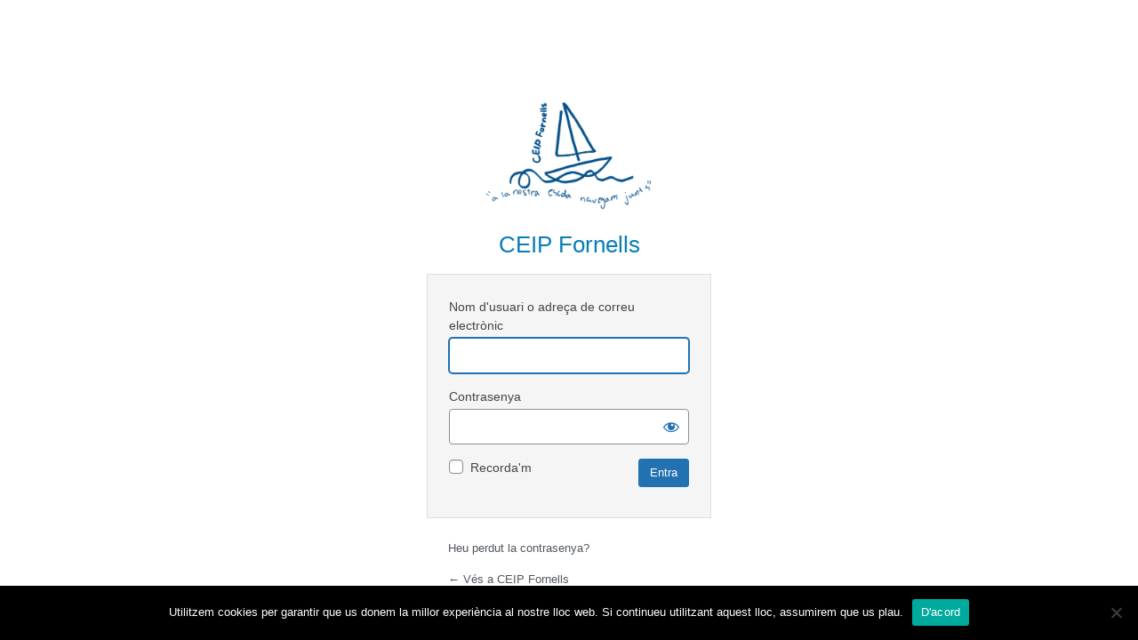

--- FILE ---
content_type: text/html; charset=UTF-8
request_url: https://redols.caib.es/c07005970/wp-login.php?redirect_to=https%3A%2F%2Fredols.caib.es%2Fc07005970%2Fcategory%2Fgrups%2F
body_size: 11510
content:

<!DOCTYPE html>
	<html lang="ca">
	<head>
	<meta http-equiv="Content-Type" content="text/html; charset=UTF-8" />
	<title>Entra &lsaquo; CEIP Fornells &#8212; WordPress</title>
	<meta name='robots' content='max-image-preview:large, noindex, noarchive' />
<link rel='dns-prefetch' href='//s.w.org' />
<script type='text/javascript' src='https://redols.caib.es/c07005970/wp-includes/js/jquery/jquery.min.js' id='jquery-core-js'></script>
<script type='text/javascript' src='https://redols.caib.es/c07005970/wp-includes/js/jquery/jquery-migrate.min.js' id='jquery-migrate-js'></script>
<script type='text/javascript' src='https://redols.caib.es/c07005970/wp-content/plugins/easy-social-icons/js/cnss.js' id='cnss_js-js'></script>
<script type='text/javascript' src='https://redols.caib.es/c07005970/wp-content/plugins/authorizer/js/authorizer-login.js' id='auth_login_scripts-js'></script>
<script type='text/javascript' id='cookie-notice-front-js-before'>
var cnArgs = {"ajaxUrl":"https:\/\/redols.caib.es\/c07005970\/wp-admin\/admin-ajax.php","nonce":"01678d9866","hideEffect":"fade","position":"bottom","onScroll":false,"onScrollOffset":100,"onClick":false,"cookieName":"cookie_notice_accepted","cookieTime":2592000,"cookieTimeRejected":2592000,"globalCookie":false,"redirection":false,"cache":false,"revokeCookies":false,"revokeCookiesOpt":"automatic"};
</script>
<script type='text/javascript' src='https://redols.caib.es/c07005970/wp-content/plugins/cookie-notice/js/front.min.js' id='cookie-notice-front-js'></script>
<link rel='stylesheet' id='common-functions-css'  href='https://redols.caib.es/c07005970/wp-content/mu-plugins/common/styles/common-functions.css' type='text/css' media='all' />
<link rel='stylesheet' id='cnss_font_awesome_css-css'  href='https://redols.caib.es/c07005970/wp-content/plugins/easy-social-icons/css/font-awesome/css/all.min.css' type='text/css' media='all' />
<link rel='stylesheet' id='cnss_font_awesome_v4_shims-css'  href='https://redols.caib.es/c07005970/wp-content/plugins/easy-social-icons/css/font-awesome/css/v4-shims.min.css' type='text/css' media='all' />
<link rel='stylesheet' id='cnss_css-css'  href='https://redols.caib.es/c07005970/wp-content/plugins/easy-social-icons/css/cnss.css' type='text/css' media='all' />
<link rel='stylesheet' id='dashicons-css'  href='https://redols.caib.es/c07005970/wp-includes/css/dashicons.min.css' type='text/css' media='all' />
<link rel='stylesheet' id='buttons-css'  href='https://redols.caib.es/c07005970/wp-includes/css/buttons.min.css' type='text/css' media='all' />
<link rel='stylesheet' id='forms-css'  href='https://redols.caib.es/c07005970/wp-admin/css/forms.min.css' type='text/css' media='all' />
<link rel='stylesheet' id='l10n-css'  href='https://redols.caib.es/c07005970/wp-admin/css/l10n.min.css' type='text/css' media='all' />
<link rel='stylesheet' id='login-css'  href='https://redols.caib.es/c07005970/wp-admin/css/login.min.css' type='text/css' media='all' />
<link rel='stylesheet' id='authorizer-login-css-css'  href='https://redols.caib.es/c07005970/wp-content/plugins/authorizer/css/authorizer-login.css' type='text/css' media='all' />
<link rel='stylesheet' id='cookie-notice-front-css'  href='https://redols.caib.es/c07005970/wp-content/plugins/cookie-notice/css/front.min.css' type='text/css' media='all' />
<link rel='stylesheet' id='wsl-widget-css'  href='https://redols.caib.es/c07005970/wp-content/plugins/wordpress-social-login/assets/css/style.css' type='text/css' media='all' />
<link rel='stylesheet' id='parent-style-css'  href='https://redols.caib.es/c07005970/wp-content/themes/reactor/style.css' type='text/css' media='all' />
<link rel='stylesheet' id='child-style-css'  href='https://redols.caib.es/c07005970/wp-content/themes/reactor-primaria-1/style.css' type='text/css' media='all' />
	<meta name='referrer' content='strict-origin-when-cross-origin' />
		<meta name="viewport" content="width=device-width" />
		</head>
	<body class="login no-js login-action-login wp-core-ui  locale-ca">
	<script type="text/javascript">
		document.body.className = document.body.className.replace('no-js','js');
	</script>
		<div id="login">
		<h1><a href="">Funcionant amb el WordPress</a></h1>
	<div id='login_logo'><img src="https://redols.caib.es/c07005970/wp-content/uploads/sites/34/2024/06/Logo-Escola_24-1.png" alt="CEIP Fornells"><h1>CEIP Fornells</h1></div>
		<form name="loginform" id="loginform" action="https://redols.caib.es/c07005970/wp-login.php" method="post">
			<p>
				<label for="user_login">Nom d'usuari o adreça de correu electrònic</label>
				<input type="text" name="log" id="user_login" class="input" value="" size="20" autocapitalize="off" />
			</p>

			<div class="user-pass-wrap">
				<label for="user_pass">Contrasenya</label>
				<div class="wp-pwd">
					<input type="password" name="pwd" id="user_pass" class="input password-input" value="" size="20" />
					<button type="button" class="button button-secondary wp-hide-pw hide-if-no-js" data-toggle="0" aria-label="Mostra la contrasenya">
						<span class="dashicons dashicons-visibility" aria-hidden="true"></span>
					</button>
				</div>
			</div>
					<div id="auth-external-service-login">
			
			
					</div>
					<p class="forgetmenot"><input name="rememberme" type="checkbox" id="rememberme" value="forever"  /> <label for="rememberme">Recorda&#039;m</label></p>
			<p class="submit">
				<input type="submit" name="wp-submit" id="wp-submit" class="button button-primary button-large" value="Entra" />
									<input type="hidden" name="redirect_to" value="https://redols.caib.es/c07005970/category/grups/" />
									<input type="hidden" name="testcookie" value="1" />
			</p>
		</form>

					<p id="nav">
								<a href="https://redols.caib.es/c07005970/wp-login.php?action=lostpassword">Heu perdut la contrasenya?</a>
			</p>
					<script type="text/javascript">
			function wp_attempt_focus() {setTimeout( function() {try {d = document.getElementById( "user_login" );d.focus(); d.select();} catch( er ) {}}, 200);}
wp_attempt_focus();
if ( typeof wpOnload === 'function' ) { wpOnload() }		</script>
				<p id="backtoblog">
			<a href="https://redols.caib.es/c07005970/">&larr; Vés a CEIP Fornells</a>		</p>
			</div>
	<script type='text/javascript' src='https://redols.caib.es/c07005970/wp-includes/js/jquery/ui/core.min.js' id='jquery-ui-core-js'></script>
<script type='text/javascript' src='https://redols.caib.es/c07005970/wp-includes/js/jquery/ui/mouse.min.js' id='jquery-ui-mouse-js'></script>
<script type='text/javascript' src='https://redols.caib.es/c07005970/wp-includes/js/jquery/ui/sortable.min.js' id='jquery-ui-sortable-js'></script>
<script type='text/javascript' id='zxcvbn-async-js-extra'>
/* <![CDATA[ */
var _zxcvbnSettings = {"src":"https:\/\/redols.caib.es\/c07005970\/wp-includes\/js\/zxcvbn.min.js"};
/* ]]> */
</script>
<script type='text/javascript' src='https://redols.caib.es/c07005970/wp-includes/js/zxcvbn-async.min.js' id='zxcvbn-async-js'></script>
<script type='text/javascript' src='https://redols.caib.es/c07005970/wp-includes/js/dist/vendor/regenerator-runtime.min.js' id='regenerator-runtime-js'></script>
<script type='text/javascript' src='https://redols.caib.es/c07005970/wp-includes/js/dist/vendor/wp-polyfill.min.js' id='wp-polyfill-js'></script>
<script type='text/javascript' src='https://redols.caib.es/c07005970/wp-includes/js/dist/hooks.min.js' id='wp-hooks-js'></script>
<script type='text/javascript' src='https://redols.caib.es/c07005970/wp-includes/js/dist/i18n.min.js' id='wp-i18n-js'></script>
<script type='text/javascript' id='wp-i18n-js-after'>
wp.i18n.setLocaleData( { 'text direction\u0004ltr': [ 'ltr' ] } );
</script>
<script type='text/javascript' id='password-strength-meter-js-extra'>
/* <![CDATA[ */
var pwsL10n = {"unknown":"Pot\u00e8ncia desconeguda de la contrasenya","short":"Molt feble","bad":"Feble","good":"Mitjana","strong":"Forta","mismatch":"No coincideix"};
/* ]]> */
</script>
<script type='text/javascript' id='password-strength-meter-js-translations'>
( function( domain, translations ) {
	var localeData = translations.locale_data[ domain ] || translations.locale_data.messages;
	localeData[""].domain = domain;
	wp.i18n.setLocaleData( localeData, domain );
} )( "default", {"translation-revision-date":"2021-09-01 05:24:50+0000","generator":"GlotPress\/3.0.0-alpha.2","domain":"messages","locale_data":{"messages":{"":{"domain":"messages","plural-forms":"nplurals=2; plural=n != 1;","lang":"ca"},"%1$s is deprecated since version %2$s! Use %3$s instead. Please consider writing more inclusive code.":["La funci\u00f3 %1$s \u00e9s obsoleta des de la versi\u00f3 %2$s! Useu %3$s per contra. Considereu l'escriptura de codi m\u00e9s inclusiu."]}},"comment":{"reference":"wp-admin\/js\/password-strength-meter.js"}} );
</script>
<script type='text/javascript' src='https://redols.caib.es/c07005970/wp-admin/js/password-strength-meter.min.js' id='password-strength-meter-js'></script>
<script type='text/javascript' src='https://redols.caib.es/c07005970/wp-includes/js/underscore.min.js' id='underscore-js'></script>
<script type='text/javascript' id='wp-util-js-extra'>
/* <![CDATA[ */
var _wpUtilSettings = {"ajax":{"url":"\/c07005970\/wp-admin\/admin-ajax.php"}};
/* ]]> */
</script>
<script type='text/javascript' src='https://redols.caib.es/c07005970/wp-includes/js/wp-util.min.js' id='wp-util-js'></script>
<script type='text/javascript' id='user-profile-js-extra'>
/* <![CDATA[ */
var userProfileL10n = {"user_id":"0","nonce":"b3875a53da"};
/* ]]> */
</script>
<script type='text/javascript' id='user-profile-js-translations'>
( function( domain, translations ) {
	var localeData = translations.locale_data[ domain ] || translations.locale_data.messages;
	localeData[""].domain = domain;
	wp.i18n.setLocaleData( localeData, domain );
} )( "default", {"translation-revision-date":"2021-09-01 05:24:50+0000","generator":"GlotPress\/3.0.0-alpha.2","domain":"messages","locale_data":{"messages":{"":{"domain":"messages","plural-forms":"nplurals=2; plural=n != 1;","lang":"ca"},"Your new password has not been saved.":["La contrasenya nova no s'ha desat."],"Hide":["Amaga"],"Show":["Mostra"],"Confirm use of weak password":["Confirmeu l'\u00fas de contrasenya feble"],"Hide password":["Amaga la contrasenya"],"Show password":["Mostra la contrasenya"]}},"comment":{"reference":"wp-admin\/js\/user-profile.js"}} );
</script>
<script type='text/javascript' src='https://redols.caib.es/c07005970/wp-admin/js/user-profile.min.js' id='user-profile-js'></script>

		<!-- Cookie Notice plugin v2.5.5 by Hu-manity.co https://hu-manity.co/ -->
		<div id="cookie-notice" role="dialog" class="cookie-notice-hidden cookie-revoke-hidden cn-position-bottom" aria-label="Cookie Notice" style="background-color: rgba(0,0,0,1);"><div class="cookie-notice-container" style="color: #fff"><span id="cn-notice-text" class="cn-text-container">Utilitzem cookies per garantir que us donem la millor experiència al nostre lloc web. Si continueu utilitzant aquest lloc, assumirem que us plau.</span><span id="cn-notice-buttons" class="cn-buttons-container"><a href="#" id="cn-accept-cookie" data-cookie-set="accept" class="cn-set-cookie cn-button" aria-label="D&#039;acord" style="background-color: #00a99d">D&#039;acord</a></span><span id="cn-close-notice" data-cookie-set="accept" class="cn-close-icon" title="No"></span></div>
			
		</div>
		<!-- / Cookie Notice plugin -->	<div class="clear"></div>
	</body>
	</html>
	